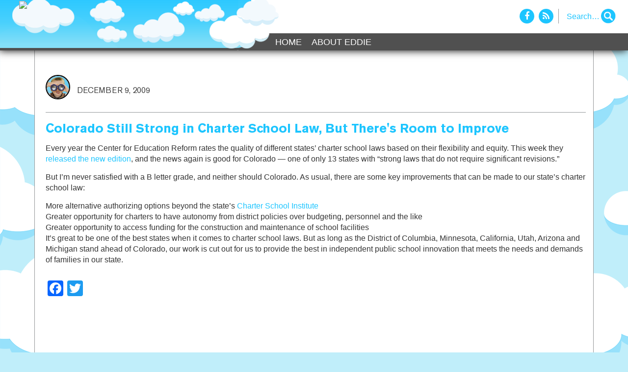

--- FILE ---
content_type: text/html; charset=UTF-8
request_url: https://ediswatching.org/colorado-still-strong-in-charter-school-law-but-theres-room-to-improve/
body_size: 9012
content:
<!DOCTYPE html>
<html dir="ltr" lang="en-US"
	prefix="og: https://ogp.me/ns#" >
<head>
  <meta charset="UTF-8">
  <meta name="viewport" content="width=device-width, initial-scale=1, shrink-to-fit=no">
  <meta name="description" content="">
  <meta name="author" content="">
  <title>EdisWatching</title>
  <!-- Bootstrap core CSS -->
  <link href="https://ediswatching.org/wp-content/themes/ediswatching/vendor/bootstrap/css/bootstrap.min.css" rel="stylesheet">
  <!-- Custom styles for this template -->
  <link href="https://ediswatching.org/wp-content/themes/ediswatching/style.css?v=2.0" rel="stylesheet">
  <link href="https://ediswatching.org/wp-content/themes/ediswatching/css/font-awesome.min.css" rel="stylesheet">
  <title>Colorado Still Strong in Charter School Law, But There's Room to Improve - Ed is Watching</title>
	<style>img:is([sizes="auto" i], [sizes^="auto," i]) { contain-intrinsic-size: 3000px 1500px }</style>
	
		<!-- All in One SEO 4.2.9 - aioseo.com -->
		<meta name="description" content="Every year the Center for Education Reform rates the quality of different states&#039; charter school laws based on their flexibility and equity. This week they released the new edition, and the news again is good for Colorado -- one of only 13 states with &quot;strong laws that do not require significant revisions.&quot; But I&#039;m never" />
		<meta name="robots" content="max-image-preview:large" />
		<link rel="canonical" href="https://ediswatching.org/colorado-still-strong-in-charter-school-law-but-theres-room-to-improve/" />
		<meta name="generator" content="All in One SEO (AIOSEO) 4.2.9 " />
		<meta property="og:locale" content="en_US" />
		<meta property="og:site_name" content="Ed is Watching - Keeping an eye on Colorado laws, policies, and other developments that affect parents’ educational choices" />
		<meta property="og:type" content="article" />
		<meta property="og:title" content="Colorado Still Strong in Charter School Law, But There&#039;s Room to Improve - Ed is Watching" />
		<meta property="og:description" content="Every year the Center for Education Reform rates the quality of different states&#039; charter school laws based on their flexibility and equity. This week they released the new edition, and the news again is good for Colorado -- one of only 13 states with &quot;strong laws that do not require significant revisions.&quot; But I&#039;m never" />
		<meta property="og:url" content="https://ediswatching.org/colorado-still-strong-in-charter-school-law-but-theres-room-to-improve/" />
		<meta property="article:published_time" content="2009-12-09T17:18:01+00:00" />
		<meta property="article:modified_time" content="2009-12-09T17:18:01+00:00" />
		<meta name="twitter:card" content="summary_large_image" />
		<meta name="twitter:title" content="Colorado Still Strong in Charter School Law, But There&#039;s Room to Improve - Ed is Watching" />
		<meta name="twitter:description" content="Every year the Center for Education Reform rates the quality of different states&#039; charter school laws based on their flexibility and equity. This week they released the new edition, and the news again is good for Colorado -- one of only 13 states with &quot;strong laws that do not require significant revisions.&quot; But I&#039;m never" />
		<script type="application/ld+json" class="aioseo-schema">
			{"@context":"https:\/\/schema.org","@graph":[{"@type":"BlogPosting","@id":"https:\/\/ediswatching.org\/colorado-still-strong-in-charter-school-law-but-theres-room-to-improve\/#blogposting","name":"Colorado Still Strong in Charter School Law, But There's Room to Improve - Ed is Watching","headline":"Colorado Still Strong in Charter School Law, But There&#039;s Room to Improve","author":{"@id":"https:\/\/ediswatching.org\/author\/rizard\/#author"},"publisher":{"@id":"https:\/\/ediswatching.org\/#organization"},"datePublished":"2009-12-09T17:18:01-07:00","dateModified":"2009-12-09T17:18:01-07:00","inLanguage":"en-US","commentCount":1,"mainEntityOfPage":{"@id":"https:\/\/ediswatching.org\/colorado-still-strong-in-charter-school-law-but-theres-room-to-improve\/#webpage"},"isPartOf":{"@id":"https:\/\/ediswatching.org\/colorado-still-strong-in-charter-school-law-but-theres-room-to-improve\/#webpage"},"articleSection":"Innovation and Reform, Parents, Public Charter Schools, Research, School Choice, State Legislature, Uncategorized"},{"@type":"BreadcrumbList","@id":"https:\/\/ediswatching.org\/colorado-still-strong-in-charter-school-law-but-theres-room-to-improve\/#breadcrumblist","itemListElement":[{"@type":"ListItem","@id":"https:\/\/ediswatching.org\/#listItem","position":1,"item":{"@type":"WebPage","@id":"https:\/\/ediswatching.org\/","name":"Home","description":"Keeping an eye on Colorado laws, policies, and other developments that affect parents\u2019 educational choices","url":"https:\/\/ediswatching.org\/"},"nextItem":"https:\/\/ediswatching.org\/colorado-still-strong-in-charter-school-law-but-theres-room-to-improve\/#listItem"},{"@type":"ListItem","@id":"https:\/\/ediswatching.org\/colorado-still-strong-in-charter-school-law-but-theres-room-to-improve\/#listItem","position":2,"item":{"@type":"WebPage","@id":"https:\/\/ediswatching.org\/colorado-still-strong-in-charter-school-law-but-theres-room-to-improve\/","name":"Colorado Still Strong in Charter School Law, But There&#039;s Room to Improve","description":"Every year the Center for Education Reform rates the quality of different states' charter school laws based on their flexibility and equity. This week they released the new edition, and the news again is good for Colorado -- one of only 13 states with \"strong laws that do not require significant revisions.\" But I'm never","url":"https:\/\/ediswatching.org\/colorado-still-strong-in-charter-school-law-but-theres-room-to-improve\/"},"previousItem":"https:\/\/ediswatching.org\/#listItem"}]},{"@type":"Organization","@id":"https:\/\/ediswatching.org\/#organization","name":"Ed is Watching","url":"https:\/\/ediswatching.org\/"},{"@type":"Person","@id":"https:\/\/ediswatching.org\/author\/rizard\/#author","url":"https:\/\/ediswatching.org\/author\/rizard\/","name":"Eddie","image":{"@type":"ImageObject","@id":"https:\/\/ediswatching.org\/colorado-still-strong-in-charter-school-law-but-theres-room-to-improve\/#authorImage","url":"https:\/\/secure.gravatar.com\/avatar\/7637ba5ac1fae0920cbdce4e870f0624a10133629358eb09d554617d30ac3515?s=96&d=wp_user_avatar&r=g","width":96,"height":96,"caption":"Eddie"}},{"@type":"WebPage","@id":"https:\/\/ediswatching.org\/colorado-still-strong-in-charter-school-law-but-theres-room-to-improve\/#webpage","url":"https:\/\/ediswatching.org\/colorado-still-strong-in-charter-school-law-but-theres-room-to-improve\/","name":"Colorado Still Strong in Charter School Law, But There's Room to Improve - Ed is Watching","description":"Every year the Center for Education Reform rates the quality of different states' charter school laws based on their flexibility and equity. This week they released the new edition, and the news again is good for Colorado -- one of only 13 states with \"strong laws that do not require significant revisions.\" But I'm never","inLanguage":"en-US","isPartOf":{"@id":"https:\/\/ediswatching.org\/#website"},"breadcrumb":{"@id":"https:\/\/ediswatching.org\/colorado-still-strong-in-charter-school-law-but-theres-room-to-improve\/#breadcrumblist"},"author":{"@id":"https:\/\/ediswatching.org\/author\/rizard\/#author"},"creator":{"@id":"https:\/\/ediswatching.org\/author\/rizard\/#author"},"datePublished":"2009-12-09T17:18:01-07:00","dateModified":"2009-12-09T17:18:01-07:00"},{"@type":"WebSite","@id":"https:\/\/ediswatching.org\/#website","url":"https:\/\/ediswatching.org\/","name":"Ed is Watching","description":"Keeping an eye on Colorado laws, policies, and other developments that affect parents\u2019 educational choices","inLanguage":"en-US","publisher":{"@id":"https:\/\/ediswatching.org\/#organization"}}]}
		</script>
		<!-- All in One SEO -->

<link rel="alternate" type="application/rss+xml" title="Ed is Watching &raquo; Feed" href="https://ediswatching.org/feed/" />
<link rel="alternate" type="application/rss+xml" title="Ed is Watching &raquo; Comments Feed" href="https://ediswatching.org/comments/feed/" />
<link rel="alternate" type="application/rss+xml" title="Ed is Watching &raquo; Colorado Still Strong in Charter School Law, But There&#039;s Room to Improve Comments Feed" href="https://ediswatching.org/colorado-still-strong-in-charter-school-law-but-theres-room-to-improve/feed/" />
		<!-- This site uses the Google Analytics by MonsterInsights plugin v8.12.1 - Using Analytics tracking - https://www.monsterinsights.com/ -->
							<script
				src="//www.googletagmanager.com/gtag/js?id=G-MPHMT5DZ7P"  data-cfasync="false" data-wpfc-render="false" type="text/javascript" async></script>
			<script data-cfasync="false" data-wpfc-render="false" type="text/javascript">
				var mi_version = '8.12.1';
				var mi_track_user = true;
				var mi_no_track_reason = '';
				
								var disableStrs = [
										'ga-disable-G-MPHMT5DZ7P',
														];

				/* Function to detect opted out users */
				function __gtagTrackerIsOptedOut() {
					for (var index = 0; index < disableStrs.length; index++) {
						if (document.cookie.indexOf(disableStrs[index] + '=true') > -1) {
							return true;
						}
					}

					return false;
				}

				/* Disable tracking if the opt-out cookie exists. */
				if (__gtagTrackerIsOptedOut()) {
					for (var index = 0; index < disableStrs.length; index++) {
						window[disableStrs[index]] = true;
					}
				}

				/* Opt-out function */
				function __gtagTrackerOptout() {
					for (var index = 0; index < disableStrs.length; index++) {
						document.cookie = disableStrs[index] + '=true; expires=Thu, 31 Dec 2099 23:59:59 UTC; path=/';
						window[disableStrs[index]] = true;
					}
				}

				if ('undefined' === typeof gaOptout) {
					function gaOptout() {
						__gtagTrackerOptout();
					}
				}
								window.dataLayer = window.dataLayer || [];

				window.MonsterInsightsDualTracker = {
					helpers: {},
					trackers: {},
				};
				if (mi_track_user) {
					function __gtagDataLayer() {
						dataLayer.push(arguments);
					}

					function __gtagTracker(type, name, parameters) {
						if (!parameters) {
							parameters = {};
						}

						if (parameters.send_to) {
							__gtagDataLayer.apply(null, arguments);
							return;
						}

						if (type === 'event') {
														parameters.send_to = monsterinsights_frontend.v4_id;
							var hookName = name;
							if (typeof parameters['event_category'] !== 'undefined') {
								hookName = parameters['event_category'] + ':' + name;
							}

							if (typeof MonsterInsightsDualTracker.trackers[hookName] !== 'undefined') {
								MonsterInsightsDualTracker.trackers[hookName](parameters);
							} else {
								__gtagDataLayer('event', name, parameters);
							}
							
													} else {
							__gtagDataLayer.apply(null, arguments);
						}
					}

					__gtagTracker('js', new Date());
					__gtagTracker('set', {
						'developer_id.dZGIzZG': true,
											});
										__gtagTracker('config', 'G-MPHMT5DZ7P', {"forceSSL":"true","link_attribution":"true"} );
															window.gtag = __gtagTracker;										(function () {
						/* https://developers.google.com/analytics/devguides/collection/analyticsjs/ */
						/* ga and __gaTracker compatibility shim. */
						var noopfn = function () {
							return null;
						};
						var newtracker = function () {
							return new Tracker();
						};
						var Tracker = function () {
							return null;
						};
						var p = Tracker.prototype;
						p.get = noopfn;
						p.set = noopfn;
						p.send = function () {
							var args = Array.prototype.slice.call(arguments);
							args.unshift('send');
							__gaTracker.apply(null, args);
						};
						var __gaTracker = function () {
							var len = arguments.length;
							if (len === 0) {
								return;
							}
							var f = arguments[len - 1];
							if (typeof f !== 'object' || f === null || typeof f.hitCallback !== 'function') {
								if ('send' === arguments[0]) {
									var hitConverted, hitObject = false, action;
									if ('event' === arguments[1]) {
										if ('undefined' !== typeof arguments[3]) {
											hitObject = {
												'eventAction': arguments[3],
												'eventCategory': arguments[2],
												'eventLabel': arguments[4],
												'value': arguments[5] ? arguments[5] : 1,
											}
										}
									}
									if ('pageview' === arguments[1]) {
										if ('undefined' !== typeof arguments[2]) {
											hitObject = {
												'eventAction': 'page_view',
												'page_path': arguments[2],
											}
										}
									}
									if (typeof arguments[2] === 'object') {
										hitObject = arguments[2];
									}
									if (typeof arguments[5] === 'object') {
										Object.assign(hitObject, arguments[5]);
									}
									if ('undefined' !== typeof arguments[1].hitType) {
										hitObject = arguments[1];
										if ('pageview' === hitObject.hitType) {
											hitObject.eventAction = 'page_view';
										}
									}
									if (hitObject) {
										action = 'timing' === arguments[1].hitType ? 'timing_complete' : hitObject.eventAction;
										hitConverted = mapArgs(hitObject);
										__gtagTracker('event', action, hitConverted);
									}
								}
								return;
							}

							function mapArgs(args) {
								var arg, hit = {};
								var gaMap = {
									'eventCategory': 'event_category',
									'eventAction': 'event_action',
									'eventLabel': 'event_label',
									'eventValue': 'event_value',
									'nonInteraction': 'non_interaction',
									'timingCategory': 'event_category',
									'timingVar': 'name',
									'timingValue': 'value',
									'timingLabel': 'event_label',
									'page': 'page_path',
									'location': 'page_location',
									'title': 'page_title',
								};
								for (arg in args) {
																		if (!(!args.hasOwnProperty(arg) || !gaMap.hasOwnProperty(arg))) {
										hit[gaMap[arg]] = args[arg];
									} else {
										hit[arg] = args[arg];
									}
								}
								return hit;
							}

							try {
								f.hitCallback();
							} catch (ex) {
							}
						};
						__gaTracker.create = newtracker;
						__gaTracker.getByName = newtracker;
						__gaTracker.getAll = function () {
							return [];
						};
						__gaTracker.remove = noopfn;
						__gaTracker.loaded = true;
						window['__gaTracker'] = __gaTracker;
					})();
									} else {
										console.log("");
					(function () {
						function __gtagTracker() {
							return null;
						}

						window['__gtagTracker'] = __gtagTracker;
						window['gtag'] = __gtagTracker;
					})();
									}
			</script>
				<!-- / Google Analytics by MonsterInsights -->
		<script type="text/javascript">
/* <![CDATA[ */
window._wpemojiSettings = {"baseUrl":"https:\/\/s.w.org\/images\/core\/emoji\/16.0.1\/72x72\/","ext":".png","svgUrl":"https:\/\/s.w.org\/images\/core\/emoji\/16.0.1\/svg\/","svgExt":".svg","source":{"concatemoji":"https:\/\/ediswatching.org\/wp-includes\/js\/wp-emoji-release.min.js?ver=6.8.2"}};
/*! This file is auto-generated */
!function(s,n){var o,i,e;function c(e){try{var t={supportTests:e,timestamp:(new Date).valueOf()};sessionStorage.setItem(o,JSON.stringify(t))}catch(e){}}function p(e,t,n){e.clearRect(0,0,e.canvas.width,e.canvas.height),e.fillText(t,0,0);var t=new Uint32Array(e.getImageData(0,0,e.canvas.width,e.canvas.height).data),a=(e.clearRect(0,0,e.canvas.width,e.canvas.height),e.fillText(n,0,0),new Uint32Array(e.getImageData(0,0,e.canvas.width,e.canvas.height).data));return t.every(function(e,t){return e===a[t]})}function u(e,t){e.clearRect(0,0,e.canvas.width,e.canvas.height),e.fillText(t,0,0);for(var n=e.getImageData(16,16,1,1),a=0;a<n.data.length;a++)if(0!==n.data[a])return!1;return!0}function f(e,t,n,a){switch(t){case"flag":return n(e,"\ud83c\udff3\ufe0f\u200d\u26a7\ufe0f","\ud83c\udff3\ufe0f\u200b\u26a7\ufe0f")?!1:!n(e,"\ud83c\udde8\ud83c\uddf6","\ud83c\udde8\u200b\ud83c\uddf6")&&!n(e,"\ud83c\udff4\udb40\udc67\udb40\udc62\udb40\udc65\udb40\udc6e\udb40\udc67\udb40\udc7f","\ud83c\udff4\u200b\udb40\udc67\u200b\udb40\udc62\u200b\udb40\udc65\u200b\udb40\udc6e\u200b\udb40\udc67\u200b\udb40\udc7f");case"emoji":return!a(e,"\ud83e\udedf")}return!1}function g(e,t,n,a){var r="undefined"!=typeof WorkerGlobalScope&&self instanceof WorkerGlobalScope?new OffscreenCanvas(300,150):s.createElement("canvas"),o=r.getContext("2d",{willReadFrequently:!0}),i=(o.textBaseline="top",o.font="600 32px Arial",{});return e.forEach(function(e){i[e]=t(o,e,n,a)}),i}function t(e){var t=s.createElement("script");t.src=e,t.defer=!0,s.head.appendChild(t)}"undefined"!=typeof Promise&&(o="wpEmojiSettingsSupports",i=["flag","emoji"],n.supports={everything:!0,everythingExceptFlag:!0},e=new Promise(function(e){s.addEventListener("DOMContentLoaded",e,{once:!0})}),new Promise(function(t){var n=function(){try{var e=JSON.parse(sessionStorage.getItem(o));if("object"==typeof e&&"number"==typeof e.timestamp&&(new Date).valueOf()<e.timestamp+604800&&"object"==typeof e.supportTests)return e.supportTests}catch(e){}return null}();if(!n){if("undefined"!=typeof Worker&&"undefined"!=typeof OffscreenCanvas&&"undefined"!=typeof URL&&URL.createObjectURL&&"undefined"!=typeof Blob)try{var e="postMessage("+g.toString()+"("+[JSON.stringify(i),f.toString(),p.toString(),u.toString()].join(",")+"));",a=new Blob([e],{type:"text/javascript"}),r=new Worker(URL.createObjectURL(a),{name:"wpTestEmojiSupports"});return void(r.onmessage=function(e){c(n=e.data),r.terminate(),t(n)})}catch(e){}c(n=g(i,f,p,u))}t(n)}).then(function(e){for(var t in e)n.supports[t]=e[t],n.supports.everything=n.supports.everything&&n.supports[t],"flag"!==t&&(n.supports.everythingExceptFlag=n.supports.everythingExceptFlag&&n.supports[t]);n.supports.everythingExceptFlag=n.supports.everythingExceptFlag&&!n.supports.flag,n.DOMReady=!1,n.readyCallback=function(){n.DOMReady=!0}}).then(function(){return e}).then(function(){var e;n.supports.everything||(n.readyCallback(),(e=n.source||{}).concatemoji?t(e.concatemoji):e.wpemoji&&e.twemoji&&(t(e.twemoji),t(e.wpemoji)))}))}((window,document),window._wpemojiSettings);
/* ]]> */
</script>
<style id='wp-emoji-styles-inline-css' type='text/css'>

	img.wp-smiley, img.emoji {
		display: inline !important;
		border: none !important;
		box-shadow: none !important;
		height: 1em !important;
		width: 1em !important;
		margin: 0 0.07em !important;
		vertical-align: -0.1em !important;
		background: none !important;
		padding: 0 !important;
	}
</style>
<link rel='stylesheet' id='wp-block-library-css' href='https://ediswatching.org/wp-includes/css/dist/block-library/style.min.css?ver=6.8.2' type='text/css' media='all' />
<style id='classic-theme-styles-inline-css' type='text/css'>
/*! This file is auto-generated */
.wp-block-button__link{color:#fff;background-color:#32373c;border-radius:9999px;box-shadow:none;text-decoration:none;padding:calc(.667em + 2px) calc(1.333em + 2px);font-size:1.125em}.wp-block-file__button{background:#32373c;color:#fff;text-decoration:none}
</style>
<style id='global-styles-inline-css' type='text/css'>
:root{--wp--preset--aspect-ratio--square: 1;--wp--preset--aspect-ratio--4-3: 4/3;--wp--preset--aspect-ratio--3-4: 3/4;--wp--preset--aspect-ratio--3-2: 3/2;--wp--preset--aspect-ratio--2-3: 2/3;--wp--preset--aspect-ratio--16-9: 16/9;--wp--preset--aspect-ratio--9-16: 9/16;--wp--preset--color--black: #000000;--wp--preset--color--cyan-bluish-gray: #abb8c3;--wp--preset--color--white: #ffffff;--wp--preset--color--pale-pink: #f78da7;--wp--preset--color--vivid-red: #cf2e2e;--wp--preset--color--luminous-vivid-orange: #ff6900;--wp--preset--color--luminous-vivid-amber: #fcb900;--wp--preset--color--light-green-cyan: #7bdcb5;--wp--preset--color--vivid-green-cyan: #00d084;--wp--preset--color--pale-cyan-blue: #8ed1fc;--wp--preset--color--vivid-cyan-blue: #0693e3;--wp--preset--color--vivid-purple: #9b51e0;--wp--preset--gradient--vivid-cyan-blue-to-vivid-purple: linear-gradient(135deg,rgba(6,147,227,1) 0%,rgb(155,81,224) 100%);--wp--preset--gradient--light-green-cyan-to-vivid-green-cyan: linear-gradient(135deg,rgb(122,220,180) 0%,rgb(0,208,130) 100%);--wp--preset--gradient--luminous-vivid-amber-to-luminous-vivid-orange: linear-gradient(135deg,rgba(252,185,0,1) 0%,rgba(255,105,0,1) 100%);--wp--preset--gradient--luminous-vivid-orange-to-vivid-red: linear-gradient(135deg,rgba(255,105,0,1) 0%,rgb(207,46,46) 100%);--wp--preset--gradient--very-light-gray-to-cyan-bluish-gray: linear-gradient(135deg,rgb(238,238,238) 0%,rgb(169,184,195) 100%);--wp--preset--gradient--cool-to-warm-spectrum: linear-gradient(135deg,rgb(74,234,220) 0%,rgb(151,120,209) 20%,rgb(207,42,186) 40%,rgb(238,44,130) 60%,rgb(251,105,98) 80%,rgb(254,248,76) 100%);--wp--preset--gradient--blush-light-purple: linear-gradient(135deg,rgb(255,206,236) 0%,rgb(152,150,240) 100%);--wp--preset--gradient--blush-bordeaux: linear-gradient(135deg,rgb(254,205,165) 0%,rgb(254,45,45) 50%,rgb(107,0,62) 100%);--wp--preset--gradient--luminous-dusk: linear-gradient(135deg,rgb(255,203,112) 0%,rgb(199,81,192) 50%,rgb(65,88,208) 100%);--wp--preset--gradient--pale-ocean: linear-gradient(135deg,rgb(255,245,203) 0%,rgb(182,227,212) 50%,rgb(51,167,181) 100%);--wp--preset--gradient--electric-grass: linear-gradient(135deg,rgb(202,248,128) 0%,rgb(113,206,126) 100%);--wp--preset--gradient--midnight: linear-gradient(135deg,rgb(2,3,129) 0%,rgb(40,116,252) 100%);--wp--preset--font-size--small: 13px;--wp--preset--font-size--medium: 20px;--wp--preset--font-size--large: 36px;--wp--preset--font-size--x-large: 42px;--wp--preset--spacing--20: 0.44rem;--wp--preset--spacing--30: 0.67rem;--wp--preset--spacing--40: 1rem;--wp--preset--spacing--50: 1.5rem;--wp--preset--spacing--60: 2.25rem;--wp--preset--spacing--70: 3.38rem;--wp--preset--spacing--80: 5.06rem;--wp--preset--shadow--natural: 6px 6px 9px rgba(0, 0, 0, 0.2);--wp--preset--shadow--deep: 12px 12px 50px rgba(0, 0, 0, 0.4);--wp--preset--shadow--sharp: 6px 6px 0px rgba(0, 0, 0, 0.2);--wp--preset--shadow--outlined: 6px 6px 0px -3px rgba(255, 255, 255, 1), 6px 6px rgba(0, 0, 0, 1);--wp--preset--shadow--crisp: 6px 6px 0px rgba(0, 0, 0, 1);}:where(.is-layout-flex){gap: 0.5em;}:where(.is-layout-grid){gap: 0.5em;}body .is-layout-flex{display: flex;}.is-layout-flex{flex-wrap: wrap;align-items: center;}.is-layout-flex > :is(*, div){margin: 0;}body .is-layout-grid{display: grid;}.is-layout-grid > :is(*, div){margin: 0;}:where(.wp-block-columns.is-layout-flex){gap: 2em;}:where(.wp-block-columns.is-layout-grid){gap: 2em;}:where(.wp-block-post-template.is-layout-flex){gap: 1.25em;}:where(.wp-block-post-template.is-layout-grid){gap: 1.25em;}.has-black-color{color: var(--wp--preset--color--black) !important;}.has-cyan-bluish-gray-color{color: var(--wp--preset--color--cyan-bluish-gray) !important;}.has-white-color{color: var(--wp--preset--color--white) !important;}.has-pale-pink-color{color: var(--wp--preset--color--pale-pink) !important;}.has-vivid-red-color{color: var(--wp--preset--color--vivid-red) !important;}.has-luminous-vivid-orange-color{color: var(--wp--preset--color--luminous-vivid-orange) !important;}.has-luminous-vivid-amber-color{color: var(--wp--preset--color--luminous-vivid-amber) !important;}.has-light-green-cyan-color{color: var(--wp--preset--color--light-green-cyan) !important;}.has-vivid-green-cyan-color{color: var(--wp--preset--color--vivid-green-cyan) !important;}.has-pale-cyan-blue-color{color: var(--wp--preset--color--pale-cyan-blue) !important;}.has-vivid-cyan-blue-color{color: var(--wp--preset--color--vivid-cyan-blue) !important;}.has-vivid-purple-color{color: var(--wp--preset--color--vivid-purple) !important;}.has-black-background-color{background-color: var(--wp--preset--color--black) !important;}.has-cyan-bluish-gray-background-color{background-color: var(--wp--preset--color--cyan-bluish-gray) !important;}.has-white-background-color{background-color: var(--wp--preset--color--white) !important;}.has-pale-pink-background-color{background-color: var(--wp--preset--color--pale-pink) !important;}.has-vivid-red-background-color{background-color: var(--wp--preset--color--vivid-red) !important;}.has-luminous-vivid-orange-background-color{background-color: var(--wp--preset--color--luminous-vivid-orange) !important;}.has-luminous-vivid-amber-background-color{background-color: var(--wp--preset--color--luminous-vivid-amber) !important;}.has-light-green-cyan-background-color{background-color: var(--wp--preset--color--light-green-cyan) !important;}.has-vivid-green-cyan-background-color{background-color: var(--wp--preset--color--vivid-green-cyan) !important;}.has-pale-cyan-blue-background-color{background-color: var(--wp--preset--color--pale-cyan-blue) !important;}.has-vivid-cyan-blue-background-color{background-color: var(--wp--preset--color--vivid-cyan-blue) !important;}.has-vivid-purple-background-color{background-color: var(--wp--preset--color--vivid-purple) !important;}.has-black-border-color{border-color: var(--wp--preset--color--black) !important;}.has-cyan-bluish-gray-border-color{border-color: var(--wp--preset--color--cyan-bluish-gray) !important;}.has-white-border-color{border-color: var(--wp--preset--color--white) !important;}.has-pale-pink-border-color{border-color: var(--wp--preset--color--pale-pink) !important;}.has-vivid-red-border-color{border-color: var(--wp--preset--color--vivid-red) !important;}.has-luminous-vivid-orange-border-color{border-color: var(--wp--preset--color--luminous-vivid-orange) !important;}.has-luminous-vivid-amber-border-color{border-color: var(--wp--preset--color--luminous-vivid-amber) !important;}.has-light-green-cyan-border-color{border-color: var(--wp--preset--color--light-green-cyan) !important;}.has-vivid-green-cyan-border-color{border-color: var(--wp--preset--color--vivid-green-cyan) !important;}.has-pale-cyan-blue-border-color{border-color: var(--wp--preset--color--pale-cyan-blue) !important;}.has-vivid-cyan-blue-border-color{border-color: var(--wp--preset--color--vivid-cyan-blue) !important;}.has-vivid-purple-border-color{border-color: var(--wp--preset--color--vivid-purple) !important;}.has-vivid-cyan-blue-to-vivid-purple-gradient-background{background: var(--wp--preset--gradient--vivid-cyan-blue-to-vivid-purple) !important;}.has-light-green-cyan-to-vivid-green-cyan-gradient-background{background: var(--wp--preset--gradient--light-green-cyan-to-vivid-green-cyan) !important;}.has-luminous-vivid-amber-to-luminous-vivid-orange-gradient-background{background: var(--wp--preset--gradient--luminous-vivid-amber-to-luminous-vivid-orange) !important;}.has-luminous-vivid-orange-to-vivid-red-gradient-background{background: var(--wp--preset--gradient--luminous-vivid-orange-to-vivid-red) !important;}.has-very-light-gray-to-cyan-bluish-gray-gradient-background{background: var(--wp--preset--gradient--very-light-gray-to-cyan-bluish-gray) !important;}.has-cool-to-warm-spectrum-gradient-background{background: var(--wp--preset--gradient--cool-to-warm-spectrum) !important;}.has-blush-light-purple-gradient-background{background: var(--wp--preset--gradient--blush-light-purple) !important;}.has-blush-bordeaux-gradient-background{background: var(--wp--preset--gradient--blush-bordeaux) !important;}.has-luminous-dusk-gradient-background{background: var(--wp--preset--gradient--luminous-dusk) !important;}.has-pale-ocean-gradient-background{background: var(--wp--preset--gradient--pale-ocean) !important;}.has-electric-grass-gradient-background{background: var(--wp--preset--gradient--electric-grass) !important;}.has-midnight-gradient-background{background: var(--wp--preset--gradient--midnight) !important;}.has-small-font-size{font-size: var(--wp--preset--font-size--small) !important;}.has-medium-font-size{font-size: var(--wp--preset--font-size--medium) !important;}.has-large-font-size{font-size: var(--wp--preset--font-size--large) !important;}.has-x-large-font-size{font-size: var(--wp--preset--font-size--x-large) !important;}
:where(.wp-block-post-template.is-layout-flex){gap: 1.25em;}:where(.wp-block-post-template.is-layout-grid){gap: 1.25em;}
:where(.wp-block-columns.is-layout-flex){gap: 2em;}:where(.wp-block-columns.is-layout-grid){gap: 2em;}
:root :where(.wp-block-pullquote){font-size: 1.5em;line-height: 1.6;}
</style>
<link rel='stylesheet' id='addtoany-css' href='https://ediswatching.org/wp-content/plugins/add-to-any/addtoany.min.css?ver=1.15' type='text/css' media='all' />
<script type="text/javascript" src="https://ediswatching.org/wp-content/plugins/google-analytics-for-wordpress/assets/js/frontend-gtag.min.js?ver=8.12.1" id="monsterinsights-frontend-script-js"></script>
<script data-cfasync="false" data-wpfc-render="false" type="text/javascript" id='monsterinsights-frontend-script-js-extra'>/* <![CDATA[ */
var monsterinsights_frontend = {"js_events_tracking":"true","download_extensions":"doc,pdf,ppt,zip,xls,docx,pptx,xlsx","inbound_paths":"[{\"path\":\"\\\/go\\\/\",\"label\":\"affiliate\"},{\"path\":\"\\\/recommend\\\/\",\"label\":\"affiliate\"}]","home_url":"https:\/\/ediswatching.org","hash_tracking":"false","ua":"","v4_id":"G-MPHMT5DZ7P"};/* ]]> */
</script>
<script type="text/javascript" src="https://ediswatching.org/wp-includes/js/jquery/jquery.min.js?ver=3.7.1" id="jquery-core-js"></script>
<script type="text/javascript" src="https://ediswatching.org/wp-includes/js/jquery/jquery-migrate.min.js?ver=3.4.1" id="jquery-migrate-js"></script>
<script type="text/javascript" src="https://ediswatching.org/wp-content/plugins/add-to-any/addtoany.min.js?ver=1.1" id="addtoany-js"></script>
<link rel="https://api.w.org/" href="https://ediswatching.org/wp-json/" /><link rel="alternate" title="JSON" type="application/json" href="https://ediswatching.org/wp-json/wp/v2/posts/411" /><link rel="EditURI" type="application/rsd+xml" title="RSD" href="https://ediswatching.org/xmlrpc.php?rsd" />
<meta name="generator" content="WordPress 6.8.2" />
<link rel='shortlink' href='https://ediswatching.org/?p=411' />
<link rel="alternate" title="oEmbed (JSON)" type="application/json+oembed" href="https://ediswatching.org/wp-json/oembed/1.0/embed?url=https%3A%2F%2Fediswatching.org%2Fcolorado-still-strong-in-charter-school-law-but-theres-room-to-improve%2F" />
<link rel="alternate" title="oEmbed (XML)" type="text/xml+oembed" href="https://ediswatching.org/wp-json/oembed/1.0/embed?url=https%3A%2F%2Fediswatching.org%2Fcolorado-still-strong-in-charter-school-law-but-theres-room-to-improve%2F&#038;format=xml" />

<script data-cfasync="false">
window.a2a_config=window.a2a_config||{};a2a_config.callbacks=[];a2a_config.overlays=[];a2a_config.templates={};
(function(d,s,a,b){a=d.createElement(s);b=d.getElementsByTagName(s)[0];a.async=1;a.src="https://static.addtoany.com/menu/page.js";b.parentNode.insertBefore(a,b);})(document,"script");
</script>
  <!-- Global site tag (gtag.js) - Google Analytics -->
<script async src="https://www.googletagmanager.com/gtag/js?id=UA-6231251-40"></script>
<script>
  window.dataLayer = window.dataLayer || [];
  function gtag(){dataLayer.push(arguments);}
  gtag('js', new Date());

  gtag('config', 'UA-6231251-40');
</script>
</head>
<body class="wp-singular post-template-default single single-post postid-411 single-format-standard wp-theme-ediswatching">
    <!-- Navigation -->
    <div class="bws-top-header">
      <nav class="navbar navbar-inverse navbar-static-top newclass hidden-xs" role="navigation">
      	<div class="bws-header-search">
            <div class="social-icons">
              <a href="https://www.facebook.com/" target="_blank"  class="fb"><i class="fa fa-facebook" aria-hidden="true"></i></a>
              <a href="./feed" target="_blank" class="rs"><i class="fa fa-rss" aria-hidden="true"></i></a>
            </div>
            <div class="search-box">
						<form role="search" method="get" id="search-form" action="https://ediswatching.org/">
								<div class="search-wrap">
									<label class="screen-reader-text" for="s">Search for:</label>
										<input type="text" placeholder="Search…" name="s" id="search-input" value="" />
                    <input class="bws-search-icon" type="submit" value="" />
								</div>
						</form>
             <!-- <input placeholder="Search..."><span><i class="fa fa-search" aria-hidden="true"></i></span>-->
            </div>
          </div><!--bws-header-search-->
        <div class="container">
        	<div class="bws-head-wrape">
          
          	<div class="bws-logo-wrapper hide-mobile">
            	<a class="navbar-brand" href="https://ediswatching.org"><img src="https://ediswatching.wpengine.com/wp-content/uploads/sitelogo.png" class="img-fluid"></a>
              </div>
              
              <div class="bws-logo-wrapper hide-desktop">
            	<a class="navbar-brand" href="https://ediswatching.org"><img src="https://ediswatching.wpengine.com/wp-content/uploads/Ed_Mobile.png" class="img-fluid"></a>
              </div>
              
          	<div class="navbar-header">
            <button type="button" class="navbar-toggle collapsed" data-toggle="collapse" data-target="#bs-example-navbar-collapse-1">
              <span class="sr-only">Toggle navigation</span>
              <span class="icon-bar"></span>
              <span class="icon-bar"></span>
              <span class="icon-bar"></span>
            </button>
          </div>
            <div class="collapse navbar-collapse bws-main-nav" id="bs-example-navbar-collapse-1">
              <ul id="menu-x-demo-menu" class="nav navbar-nav"><li id="menu-item-11486" class="menu-item menu-item-type-custom menu-item-object-custom menu-item-home menu-item-11486"><a href="https://ediswatching.org/">Home</a></li>
<li id="menu-item-11485" class="menu-item menu-item-type-post_type menu-item-object-page menu-item-11485"><a href="https://ediswatching.org/about/">About Eddie</a></li>
</ul>            </div>
        	</div><!--bws-head-wrape-->
        </div><!--container-->
      </nav>
      <div class="bws-head-wrapper">
        <div class="bws-nav-white hidden-xs"></div><!--bws-nav-white-->
        <div class="bws-bg-black hidden-xs"></div><!--bws-bg-black-->
        <div class="ed-header hidden-xs"></div><!--ed-header-->
      </div><!--bws-head-wrapper-->
		</div><!--bws-top-header--><!-- Page Content -->
<div class="container">
  <div class="row bws-post-wrapper">
    <!-- Blog Entries Column -->
    <div class="col-md-12 bws-content-wrap bws-single-page">
      			<div class="mb-4 post-class" id="post-411" class="post-411 post type-post status-publish format-standard hentry category-innovation-and-reform category-parents category-public-charter-schools category-research category-school-choice category-state-legislature category-uncategorized">
<div class="bws-header">
<section class="entry-meta">
<div class="auther-img"><img src="https://ediswatching.org/wp-content/uploads/Eddie_Avatar.png" width="80" height="80" alt="Avatar" class="avatar avatar-96 wp-user-avatar wp-user-avatar-96 photo avatar-default" /></div>
<span>December 9, 2009</span>
</section>

</div>
<section class="entry-content">
<a href="https://ediswatching.org/colorado-still-strong-in-charter-school-law-but-theres-room-to-improve/"><h2 class="card-title">Colorado Still Strong in Charter School Law, But There&#039;s Room to Improve</h2></a>
<a href="https://ediswatching.org/colorado-still-strong-in-charter-school-law-but-theres-room-to-improve/"></a>
<p>Every year the Center for Education Reform rates the quality of different states&#8217; charter school laws based on their flexibility and equity. This week they <a href="https://www.edreform.com/Press_Box/Press_Releases/?States_Dont_Make_Grade_With_Charter_School_Laws_Report_Shows&#038;year=2009" target="blank">released the new edition</a>, and the news again is good for Colorado &#8212; one of only 13 states with &#8220;strong laws that do not require significant revisions.&#8221;</p>
<p>But I&#8217;m never satisfied with a B letter grade, and neither should Colorado. As usual, there are some key improvements that can be made to our state&#8217;s charter school law:</p>
<ul>
<li>More alternative authorizing options beyond the state&#8217;s <a href="https://www.csi.state.co.us/" target="blank">Charter School Institute</a></li>
<li>Greater opportunity for charters to have autonomy from district policies over budgeting, personnel and the like</li>
<li>Greater opportunity to access funding for the construction and maintenance of school facilities</li>
</ul>
<p>It&#8217;s great to be one of the best states when it comes to charter school laws. But as long as the District of Columbia, Minnesota, California, Utah, Arizona and Michigan stand ahead of Colorado, our work is cut out for us to provide the best in independent public school innovation that meets the needs and demands of families in our state.</p>
<div class="addtoany_share_save_container addtoany_content addtoany_content_bottom"><div class="a2a_kit a2a_kit_size_32 addtoany_list" data-a2a-url="https://ediswatching.org/colorado-still-strong-in-charter-school-law-but-theres-room-to-improve/" data-a2a-title="Colorado Still Strong in Charter School Law, But There&#039;s Room to Improve"><a class="a2a_button_facebook" href="https://www.addtoany.com/add_to/facebook?linkurl=https%3A%2F%2Fediswatching.org%2Fcolorado-still-strong-in-charter-school-law-but-theres-room-to-improve%2F&amp;linkname=Colorado%20Still%20Strong%20in%20Charter%20School%20Law%2C%20But%20There%27s%20Room%20to%20Improve" title="Facebook" rel="nofollow noopener" target="_blank"></a><a class="a2a_button_twitter" href="https://www.addtoany.com/add_to/twitter?linkurl=https%3A%2F%2Fediswatching.org%2Fcolorado-still-strong-in-charter-school-law-but-theres-room-to-improve%2F&amp;linkname=Colorado%20Still%20Strong%20in%20Charter%20School%20Law%2C%20But%20There%27s%20Room%20to%20Improve" title="Twitter" rel="nofollow noopener" target="_blank"></a><a class="a2a_button_google_plus" href="https://www.addtoany.com/add_to/google_plus?linkurl=https%3A%2F%2Fediswatching.org%2Fcolorado-still-strong-in-charter-school-law-but-theres-room-to-improve%2F&amp;linkname=Colorado%20Still%20Strong%20in%20Charter%20School%20Law%2C%20But%20There%27s%20Room%20to%20Improve" title="Google+" rel="nofollow noopener" target="_blank"></a></div></div><div class="entry-links"></div>
</section></div>          </div>
  </div>
</div>
<!-- Footer -->
<footer class="py-5 bg-dark footerbg">
  <div class="container">
    <p class="m-0 text-center text-white copyright">Copyright © 2018 <strong>Ed is Watching</strong></p>
  </div>
  <!-- /.container -->
</footer>
<!-- Bootstrap core JavaScript -->
<script src="https://ediswatching.org/wp-content/themes/ediswatching/vendor/jquery/jquery.min.js"></script>
<script src="https://ediswatching.org/wp-content/themes/ediswatching/vendor/bootstrap/js/bootstrap.bundle.min.js"></script>
<script src="https://ediswatching.org/wp-content/themes/ediswatching/vendor/cufon.js"></script>
<script src="https://ediswatching.org/wp-content/themes/ediswatching/vendor/Flash_D_font.js"></script>
<script type="text/javascript">
    Cufon.replace('h1.my-4', { fontFamily: 'Flash-D', hover: true });
</script>
<script type="speculationrules">
{"prefetch":[{"source":"document","where":{"and":[{"href_matches":"\/*"},{"not":{"href_matches":["\/wp-*.php","\/wp-admin\/*","\/wp-content\/uploads\/*","\/wp-content\/*","\/wp-content\/plugins\/*","\/wp-content\/themes\/ediswatching\/*","\/*\\?(.+)"]}},{"not":{"selector_matches":"a[rel~=\"nofollow\"]"}},{"not":{"selector_matches":".no-prefetch, .no-prefetch a"}}]},"eagerness":"conservative"}]}
</script>
  </body>
</html>